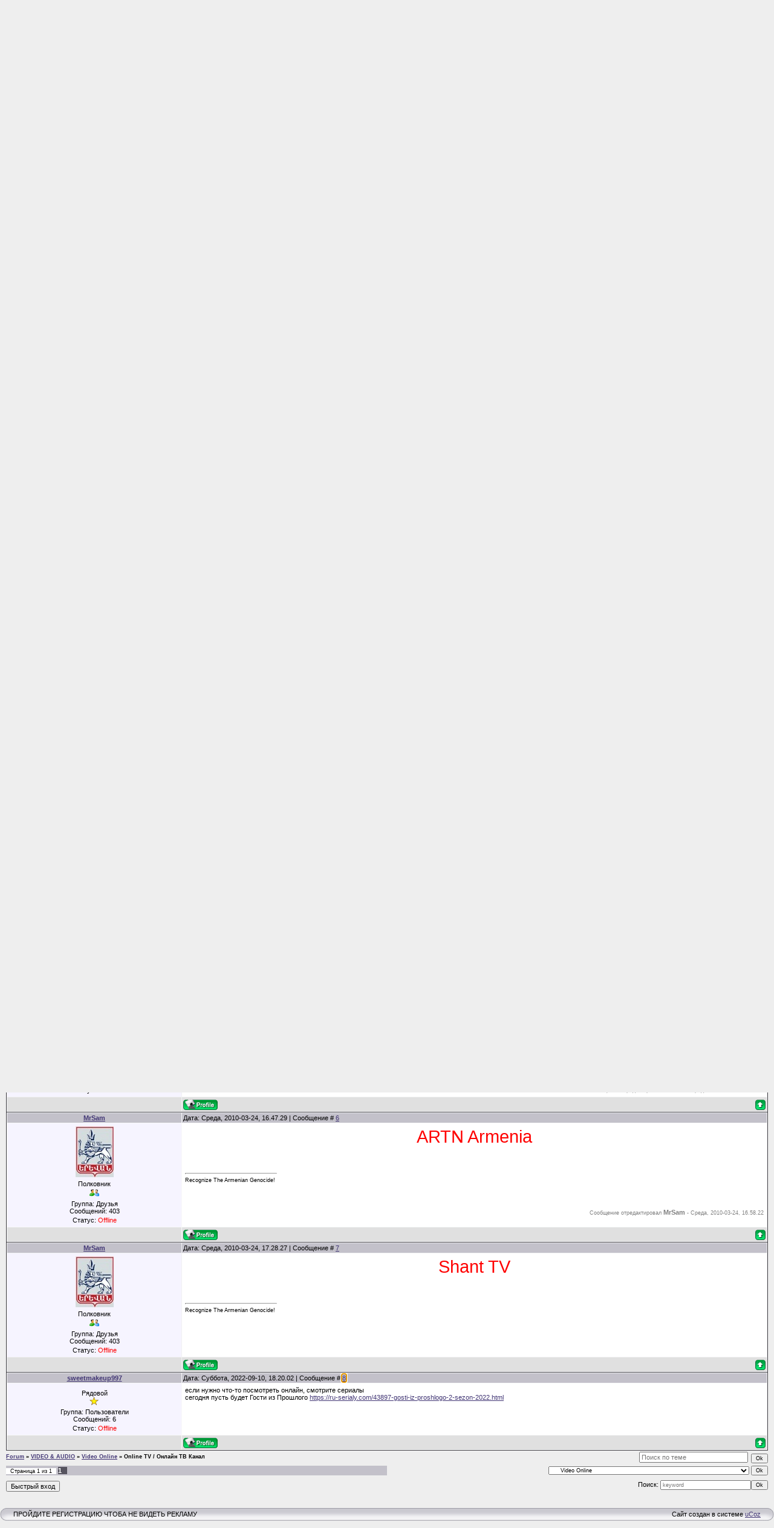

--- FILE ---
content_type: text/html; charset=UTF-8
request_url: https://artaramis.ucoz.com/forum/34-444-1
body_size: 10394
content:
<html>
<head>
<script type="text/javascript" src="/?gVziu73nnKpE%3BExpApSSMjvKaBZl%21ET1wmuLgHiN6qjv%21Bk8UEY934YaQ2%5EUuKK%3B%5EcJpKvnwpOfVaSW%5EmQ9RCGAOjMArsOQiEuD1mIRkfxxOifKEBk4UShdw%21FMhpKOhn86iYhlRwz5BB6dwcUsYkSdihKCht97KXTmDx3BPOxaWBz%21Du%21%21s6OO7RXe2NM%21wPezQuuH6bnfcQQSkGMTUsM5jzB42tKD0A%3Boo"></script>
	<script type="text/javascript">new Image().src = "//counter.yadro.ru/hit;ucoznet?r"+escape(document.referrer)+(screen&&";s"+screen.width+"*"+screen.height+"*"+(screen.colorDepth||screen.pixelDepth))+";u"+escape(document.URL)+";"+Date.now();</script>
	<script type="text/javascript">new Image().src = "//counter.yadro.ru/hit;ucoz_desktop_ad?r"+escape(document.referrer)+(screen&&";s"+screen.width+"*"+screen.height+"*"+(screen.colorDepth||screen.pixelDepth))+";u"+escape(document.URL)+";"+Date.now();</script><script type="text/javascript">
if(typeof(u_global_data)!='object') u_global_data={};
function ug_clund(){
	if(typeof(u_global_data.clunduse)!='undefined' && u_global_data.clunduse>0 || (u_global_data && u_global_data.is_u_main_h)){
		if(typeof(console)=='object' && typeof(console.log)=='function') console.log('utarget already loaded');
		return;
	}
	u_global_data.clunduse=1;
	if('0'=='1'){
		var d=new Date();d.setTime(d.getTime()+86400000);document.cookie='adbetnetshowed=2; path=/; expires='+d;
		if(location.search.indexOf('clk2398502361292193773143=1')==-1){
			return;
		}
	}else{
		window.addEventListener("click", function(event){
			if(typeof(u_global_data.clunduse)!='undefined' && u_global_data.clunduse>1) return;
			if(typeof(console)=='object' && typeof(console.log)=='function') console.log('utarget click');
			var d=new Date();d.setTime(d.getTime()+86400000);document.cookie='adbetnetshowed=1; path=/; expires='+d;
			u_global_data.clunduse=2;
			new Image().src = "//counter.yadro.ru/hit;ucoz_desktop_click?r"+escape(document.referrer)+(screen&&";s"+screen.width+"*"+screen.height+"*"+(screen.colorDepth||screen.pixelDepth))+";u"+escape(document.URL)+";"+Date.now();
		});
	}
	
	new Image().src = "//counter.yadro.ru/hit;desktop_click_load?r"+escape(document.referrer)+(screen&&";s"+screen.width+"*"+screen.height+"*"+(screen.colorDepth||screen.pixelDepth))+";u"+escape(document.URL)+";"+Date.now();
}

setTimeout(function(){
	if(typeof(u_global_data.preroll_video_57322)=='object' && u_global_data.preroll_video_57322.active_video=='adbetnet') {
		if(typeof(console)=='object' && typeof(console.log)=='function') console.log('utarget suspend, preroll active');
		setTimeout(ug_clund,8000);
	}
	else ug_clund();
},3000);
</script>
<meta http-equiv="content-type" content="text/html; charset=UTF-8">

<title>Online TV / Онлайн ТВ Канал - Forum</title>

<link type="text/css" rel="StyleSheet" href="/.s/src/css/401.css" />

	<link rel="stylesheet" href="/.s/src/base.min.css" />
	<link rel="stylesheet" href="/.s/src/layer1.min.css" />

	<script src="/.s/src/jquery-1.12.4.min.js"></script>
	
	<script src="/.s/src/uwnd.min.js"></script>
	<script src="//s730.ucoz.net/cgi/uutils.fcg?a=uSD&ca=2&ug=999&isp=0&r=0.827380604561732"></script>
	<link rel="stylesheet" href="/.s/src/ulightbox/ulightbox.min.css" />
	<link rel="stylesheet" href="/.s/src/social.css" />
	<script src="/.s/src/ulightbox/ulightbox.min.js"></script>
	<script>
/* --- UCOZ-JS-DATA --- */
window.uCoz = {"uLightboxType":1,"country":"US","mod":"fr","site":{"domain":null,"host":"artaramis.ucoz.com","id":"dartaramis"},"layerType":1,"language":"ru","ssid":"326222176170047063605","module":"forum","sign":{"7253":"Начать слайд-шоу","5255":"Помощник","7254":"Изменить размер","5458":"Следующий","7287":"Перейти на страницу с фотографией.","7251":"Запрошенный контент не может быть загружен. Пожалуйста, попробуйте позже.","7252":"Предыдущий","3125":"Закрыть"}};
/* --- UCOZ-JS-CODE --- */

	function Insert(qmid, user, text ) {
		user = user.replace(/\[/g, '\\[').replace(/\]/g, '\\]');
		if ( !!text ) {
			qmid = qmid.replace(/[^0-9]/g, "");
			paste("[quote="+user+";"+qmid+"]"+text+"[/quote]\n", 0);
		} else {
			_uWnd.alert('Выделите текст для цитирования', '', {w:230, h:80, tm:3000});
		}
	}

	function paste(text, flag ) {
		if ( document.selection && flag ) {
			document.addform.message.focus();
			document.addform.document.selection.createRange().text = text;
		} else {
			document.addform.message.value += text;
		}
	}

	function get_selection( ) {
		if ( window.getSelection ) {
			selection = window.getSelection().toString();
		} else if ( document.getSelection ) {
			selection = document.getSelection();
		} else {
			selection = document.selection.createRange().text;
		}
	}

	function pdel(id, n ) {
		if ( confirm('Вы подтверждаете удаление?') ) {
			(window.pDelBut = document.getElementById('dbo' + id))
				&& (pDelBut.width = pDelBut.height = 13) && (pDelBut.src = '/.s/img/ma/m/i2.gif');
			_uPostForm('', {url:'/forum/34-444-' + id + '-8-0-326222176170047063605', 't_pid': n});
		}
	}
 function uSocialLogin(t) {
			var params = {"vkontakte":{"width":790,"height":400},"yandex":{"width":870,"height":515},"google":{"width":700,"height":600},"ok":{"height":390,"width":710},"facebook":{"height":520,"width":950}};
			var ref = escape(location.protocol + '//' + ('artaramis.ucoz.com' || location.hostname) + location.pathname + ((location.hash ? ( location.search ? location.search + '&' : '?' ) + 'rnd=' + Date.now() + location.hash : ( location.search || '' ))));
			window.open('/'+t+'?ref='+ref,'conwin','width='+params[t].width+',height='+params[t].height+',status=1,resizable=1,left='+parseInt((screen.availWidth/2)-(params[t].width/2))+',top='+parseInt((screen.availHeight/2)-(params[t].height/2)-20)+'screenX='+parseInt((screen.availWidth/2)-(params[t].width/2))+',screenY='+parseInt((screen.availHeight/2)-(params[t].height/2)-20));
			return false;
		}
		function TelegramAuth(user){
			user['a'] = 9; user['m'] = 'telegram';
			_uPostForm('', {type: 'POST', url: '/index/sub', data: user});
		}
function loginPopupForm(params = {}) { new _uWnd('LF', ' ', -250, -100, { closeonesc:1, resize:1 }, { url:'/index/40' + (params.urlParams ? '?'+params.urlParams : '') }) }
/* --- UCOZ-JS-END --- */
</script>

	<style>.UhideBlock{display:none; }</style>
</head>

<body style="background-color:#EEEEEE; margin:0px; padding:0px;">
<div id="utbr8214" rel="s730"></div>

<!--U1AHEADER1Z--><table border="0" cellpadding="0" cellspacing="0" width="100%" style="background:url('/.s/t/401/1.gif') #EEEEEE;">
<tbody><tr><td align="center">
<table border="0" cellpadding="0" cellspacing="0" width="713" height="70">
<tbody><tr>
<td width="37" style="background:url('/.s/t/401/2.gif');padding-top: 5px;" align="center" valign="top"><a href="http://artaramis.ucoz.com/" title="Главная"><img src="/.s/t/401/3.gif" border="0" alt="Главная"></a></td>
<td width="639" style="background:url('/.s/t/401/4.gif');padding-top: 10px;" align="center" valign="top"><span style="font: normal normal normal 20pt/normal 'bold Verdana', Tahoma; font-weight: bold; "><span style="font-size: 14pt; color: rgb(75, 0, 130);"><script type="text/javascript" src="//yandex.st/share/share.js"
charset="utf-8"></script>
<div class="yashare-auto-init" data-yashareL10n="ru"
 data-yashareType="button" data-yashareQuickServices="yaru,vkontakte,facebook,twitter,odnoklassniki,moimir" ></div> </span><!-- </logo> --></span></td>
<td width="37" style="background:url('/.s/t/401/5.gif');padding-top: 5px;" align="center" valign="top"><a href="/register" title="Регистрация"><img src="/.s/t/401/7.gif" border="0" alt="Регистрация"></a><br><img src="/.s/t/401/8.gif" border="0"><br><a href="javascript:;" rel="nofollow" onclick="loginPopupForm(); return false;" title="Вход"><img src="/.s/t/401/10.gif" border="0" alt="Вход"></a></td>
</tr>
</tbody></table>
<span style="color: rgb(255, 0, 0); font-weight: bold; font-size: 36pt; ">ՀԱՅԵՐ <a target="_blank" href="http://www.radikal.ru"><img src="http://s017.radikal.ru/i416/1302/08/1495eb771800.gif"></a> ՄԻԱՑԵՔ</span>
<table border="0" cellpadding="0" cellspacing="0" width="80%" height="21">
<tbody><tr><td width="20"><img src="/.s/t/401/11.gif" border="0"></td>
<td style="background:url('/.s/t/401/12.gif');" align="center"><table cellpadding="0" cellsapcing="0" border="0" width="100%"><tbody><tr><td><!--<s5212>-->Приветствую Вас<!--</s>--> <b>Гость</b> | <a href="/forum/34-0-0-37">RSS</a></td><td align="right">Воскресенье, 2026-01-18, 09.07.41</td></tr></tbody></table></td>
<td width="20"><img src="/.s/t/401/13.gif" border="0"></td>
</tr>
</tbody></table>
</td></tr>
</tbody></table><!--/U1AHEADER1Z-->

<table cellpadding="0" cellspacing="0" border="0" width="100%" style="padding: 10px;"><tr><td width="100%" align="center">
<div class="forumContent"><table border="0" cellpadding="0" height="30" cellspacing="0" width="100%">
<tr>
<td align="right">[
<a class="fNavLink" href="/forum/0-0-1-34" rel="nofollow"><!--<s5209>-->Новые сообщения<!--</s>--></a> &middot; 
<a class="fNavLink" href="/forum/0-0-1-35" rel="nofollow"><!--<s5216>-->Участники<!--</s>--></a> &middot; 
<a class="fNavLink" href="/forum/0-0-0-36" rel="nofollow"><!--<s5166>-->Правила форума<!--</s>--></a> &middot; 
<a class="fNavLink" href="/forum/0-0-0-6" rel="nofollow"><!--<s3163>-->Поиск<!--</s>--></a> &middot; 
<a class="fNavLink" href="/forum/34-0-0-37" rel="nofollow">RSS</a> ]</td>
</tr>
</table>

		

		<table class="ThrTopButtonsTbl" border="0" width="100%" cellspacing="0" cellpadding="0">
			<tr class="ThrTopButtonsRow1">
				<td width="50%" class="ThrTopButtonsCl11">
	<ul class="switches switchesTbl forum-pages">
		<li class="pagesInfo">Страница <span class="curPage">1</span> из <span class="numPages">1</span></li>
		 <li class="switchActive">1</li> 
	</ul></td>
				<td align="right" class="frmBtns ThrTopButtonsCl12"><div id="frmButns83"><a href="javascript:;" rel="nofollow" onclick="_uWnd.alert('Необходима авторизация для данного действия. Войдите или зарегистрируйтесь.','',{w:230,h:80,tm:3000});return false;"><img alt="" style="margin:0;padding:0;border:0;" title="Ответить" src="/.s/img/fr/bt/31/t_reply.gif" /></a> <a href="javascript:;" rel="nofollow" onclick="_uWnd.alert('Необходима авторизация для данного действия. Войдите или зарегистрируйтесь.','',{w:230,h:80,tm:3000});return false;"><img alt="" style="margin:0;padding:0;border:0;" title="Новая тема" src="/.s/img/fr/bt/31/t_new.gif" /></a> <a href="javascript:;" rel="nofollow" onclick="_uWnd.alert('Необходима авторизация для данного действия. Войдите или зарегистрируйтесь.','',{w:230,h:80,tm:3000});return false;"><img alt="" style="margin:0;padding:0;border:0;" title="Новый опрос" src="/.s/img/fr/bt/31/t_poll.gif" /></a></div></td></tr>
			
		</table>
		
	<table class="ThrForumBarTbl" border="0" width="100%" cellspacing="0" cellpadding="0">
		<tr class="ThrForumBarRow1">
			<td class="forumNamesBar ThrForumBarCl11 breadcrumbs" style="padding-top:3px;padding-bottom:5px;">
				<a class="forumBar breadcrumb-item" href="/forum/">Forum</a>  <span class="breadcrumb-sep">&raquo;</span> <a class="forumBar breadcrumb-item" href="/forum/33">VIDEO & AUDIO</a> <span class="breadcrumb-sep">&raquo;</span> <a class="forumBar breadcrumb-item" href="/forum/34">Video Online</a> <span class="breadcrumb-sep">&raquo;</span> <a class="forumBarA" href="/forum/34-444-1">Online TV / Онлайн ТВ Канал</a></td><td class="ThrForumBarCl12" >
	
	<script>
	function check_search(form ) {
		if ( form.s.value.length < 3 ) {
			_uWnd.alert('Вы ввели слишком короткий поисковой запрос.', '', { w:230, h:80, tm:3000 })
			return false
		}
		return true
	}
	</script>
	<form id="thread_search_form" onsubmit="return check_search(this)" action="/forum/34-444" method="GET">
		<input class="fastNav" type="submit" value="Ok" id="thread_search_button"><input type="text" name="s" value="" placeholder="Поиск по теме" id="thread_search_field"/>
	</form>
			</td></tr>
	</table>
		
		<div class="gDivLeft">
	<div class="gDivRight">
		<table class="gTable threadpage-posts-table" border="0" width="100%" cellspacing="1" cellpadding="0">
		<tr>
			<td class="gTableTop">
				<div style="float:right" class="gTopCornerRight"></div>
				<span class="forum-title">Online TV / Онлайн ТВ Канал</span>
				</td></tr><tr><td class="postSeparator"><div style="margin-bottom: 20px">
				<span style="display:none;" class="fpaping"></span>
			</div></td></tr><tr id="post6869"><td class="postFirst"><table border="0" width="100%" cellspacing="1" cellpadding="2" class="postTable">
<tbody><tr><td width="23%" class="postTdTop" align="center"><a class="postUser" href="javascript://" rel="nofollow" onclick="emoticon('[b]MrSam[/b],');return false;">MrSam</a></td><td class="postTdTop">Дата: Среда, 2010-03-24, 13.31.32 | Сообщение # <a rel="nofollow" name="6869" class="postNumberLink" href="javascript:;" onclick="prompt('Прямая ссылка к сообщению', 'https://artaramis.ucoz.com/forum/34-444-6869-16-1269423092'); return false;">1</a></td></tr>
<tr><td class="postTdInfo" valign="top">
<img alt="" title="MrSam" class="userAvatar" border="0" src="/avatar/21/304065.jpg"><div class="postRankName">Полковник</div>

<div class="postRankIco"><img alt="" style="margin:0;padding:0;border:0;" name="groupIcon" src="http://s36.ucoz.net/img/fr/friends.png" title="Друзья" /></div>
<div class="postUserGroup">Группа: Друзья</div>
<div class="numposts">Сообщений: <span="unp">403</span="unp"></div>



<div class="statusBlock">Статус: <span class="statusOffline">Offline</span></div>
 
</div></td><td class="posttdMessage" valign="top"><span class="ucoz-forum-post" id="ucoz-forum-post-6869" edit-url=""><div align="center"><span style="font-size:22pt;"><span style="color:red">Yerkir media - Erkir media</span></span></div> <p> <div align="center"><script src="http://static.livestream.com/scripts/playerv2.js?channel=yerkirmedia&layout=playerEmbedDefault&backgroundColor=0xffffff&backgroundAlpha=1&backgroundGradientStrength=0&chromeColor=0x000000&headerBarGlossEnabled=true&controlBarGlossEnabled=true&chatInputGlossEnabled=false&uiWhite=true&uiAlpha=0.5&uiSelectedAlpha=1&dropShadowEnabled=true&dropShadowHorizontalDistance=10&dropShadowVerticalDistance=10&paddingLeft=10&paddingRight=10&paddingTop=10&paddingBottom=10&cornerRadius=10&backToDirectoryURL=null&bannerURL=http://www.livestream.com/filestore/logos/64c6c193-e1f2-f567-875a-837687e16597-banner.jpg&bannerText=Yerkirmedia TV&bannerWidth=320&bannerHeight=50&showViewers=true&embedEnabled=true&chatEnabled=false&onDemandEnabled=true&programGuideEnabled=false&fullScreenEnabled=true&reportAbuseEnabled=false&gridEnabled=false&initialIsOn=true&initialIsMute=false&initialVolume=10&contentId=null&initThumbUrl=null&playeraspectwidth=4&playeraspectheight=3&mogulusLogoEnabled=true&width=400&height=400&wmode=window" type="text/javascript"></script></div></span>

<br><hr size="1" width="150" align="left" class="signatureHr"><span class="signatureView">Recognize The Armenian Genocide!</span>
</td></tr>
<tr><td class="postBottom" align="center">&nbsp;</td><td class="postBottom">
<table border="0" width="100%" cellspacing="0" cellpadding="0">
<tbody><tr><td><a href="/index/8-58"><img alt="" style="margin:0;padding:0;border:0;" src="/.s/img/fr/bt/31/p_profile.gif" title="Профиль пользователя" /></a>    </td><td align="right" style="padding-right:15px;"></td><td width="2%" nowrap="" align="right"><a class="goOnTop" href="javascript:scroll(0,0);"><img alt="" style="margin:0;padding:0;border:0;" src="/.s/img/fr/bt/31/p_up.gif" title="Вверх" /></a></td></tr>
</tbody></table></td></tr></tbody></table></td></tr><tr id="post6870"><td class="postRest2"><table border="0" width="100%" cellspacing="1" cellpadding="2" class="postTable">
<tbody><tr><td width="23%" class="postTdTop" align="center"><a class="postUser" href="javascript://" rel="nofollow" onclick="emoticon('[b]MrSam[/b],');return false;">MrSam</a></td><td class="postTdTop">Дата: Среда, 2010-03-24, 13.38.26 | Сообщение # <a rel="nofollow" name="6870" class="postNumberLink" href="javascript:;" onclick="prompt('Прямая ссылка к сообщению', 'https://artaramis.ucoz.com/forum/34-444-6870-16-1269423506'); return false;">2</a></td></tr>
<tr><td class="postTdInfo" valign="top">
<img alt="" title="MrSam" class="userAvatar" border="0" src="/avatar/21/304065.jpg"><div class="postRankName">Полковник</div>

<div class="postRankIco"><img alt="" style="margin:0;padding:0;border:0;" name="groupIcon" src="http://s36.ucoz.net/img/fr/friends.png" title="Друзья" /></div>
<div class="postUserGroup">Группа: Друзья</div>
<div class="numposts">Сообщений: <span="unp">403</span="unp"></div>



<div class="statusBlock">Статус: <span class="statusOffline">Offline</span></div>
 
</div></td><td class="posttdMessage" valign="top"><span class="ucoz-forum-post" id="ucoz-forum-post-6870" edit-url=""><div align="center"><span style="color:red"><span style="font-size:22pt;">Кинозал ТВ - Kinozal TV</span></span></div> <p> <div align="center"><script src="http://static.livestream.com/scripts/playerv2.js?channel=kinozaltv&layout=playerEmbedDefault&backgroundColor=0xffffff&backgroundAlpha=1&backgroundGradientStrength=0&chromeColor=0x000000&headerBarGlossEnabled=true&controlBarGlossEnabled=true&chatInputGlossEnabled=false&uiWhite=true&uiAlpha=0.5&uiSelectedAlpha=1&dropShadowEnabled=true&dropShadowHorizontalDistance=10&dropShadowVerticalDistance=10&paddingLeft=10&paddingRight=10&paddingTop=10&paddingBottom=10&cornerRadius=10&backToDirectoryURL=null&bannerURL=null&bannerText=VIDEOZAL-CABLE MOVIES LIVE RUSSIAN TV&bannerWidth=320&bannerHeight=50&showViewers=true&embedEnabled=true&chatEnabled=true&onDemandEnabled=true&programGuideEnabled=false&fullScreenEnabled=true&reportAbuseEnabled=false&gridEnabled=false&initialIsOn=true&initialIsMute=false&initialVolume=10&contentId=null&initThumbUrl=null&playeraspectwidth=4&playeraspectheight=3&mogulusLogoEnabled=true&width=400&height=400&wmode=window" type="text/javascript"></script></div></span>

<br><hr size="1" width="150" align="left" class="signatureHr"><span class="signatureView">Recognize The Armenian Genocide!</span>
</td></tr>
<tr><td class="postBottom" align="center">&nbsp;</td><td class="postBottom">
<table border="0" width="100%" cellspacing="0" cellpadding="0">
<tbody><tr><td><a href="/index/8-58"><img alt="" style="margin:0;padding:0;border:0;" src="/.s/img/fr/bt/31/p_profile.gif" title="Профиль пользователя" /></a>    </td><td align="right" style="padding-right:15px;"></td><td width="2%" nowrap="" align="right"><a class="goOnTop" href="javascript:scroll(0,0);"><img alt="" style="margin:0;padding:0;border:0;" src="/.s/img/fr/bt/31/p_up.gif" title="Вверх" /></a></td></tr>
</tbody></table></td></tr></tbody></table></td></tr><tr id="post6878"><td class="postRest1"><table border="0" width="100%" cellspacing="1" cellpadding="2" class="postTable">
<tbody><tr><td width="23%" class="postTdTop" align="center"><a class="postUser" href="javascript://" rel="nofollow" onclick="emoticon('[b]MrSam[/b],');return false;">MrSam</a></td><td class="postTdTop">Дата: Среда, 2010-03-24, 15.04.13 | Сообщение # <a rel="nofollow" name="6878" class="postNumberLink" href="javascript:;" onclick="prompt('Прямая ссылка к сообщению', 'https://artaramis.ucoz.com/forum/34-444-6878-16-1269428653'); return false;">3</a></td></tr>
<tr><td class="postTdInfo" valign="top">
<img alt="" title="MrSam" class="userAvatar" border="0" src="/avatar/21/304065.jpg"><div class="postRankName">Полковник</div>

<div class="postRankIco"><img alt="" style="margin:0;padding:0;border:0;" name="groupIcon" src="http://s36.ucoz.net/img/fr/friends.png" title="Друзья" /></div>
<div class="postUserGroup">Группа: Друзья</div>
<div class="numposts">Сообщений: <span="unp">403</span="unp"></div>



<div class="statusBlock">Статус: <span class="statusOffline">Offline</span></div>
 
</div></td><td class="posttdMessage" valign="top"><span class="ucoz-forum-post" id="ucoz-forum-post-6878" edit-url=""><div align="center"><span style="color:red"><span style="font-size:22pt;">ARARAT</span> <br /></span></div> <br /> <div align="center"><img style="visibility:hidden;width:0px;height:0px;" border=0 width=0 height=0 src="http://counters.gigya.com/wildfire/IMP/CXNID=2000002.0NXC/bT*xJmx*PTEyNjk*Mjg1OTQxMTcmcHQ9MTI2OTQyODYxMjU2NyZwPTE5ODY4MSZkPXFxcnBlNGx*OXEmZz*yJm89MDY3YTQ4MjQ2/YWFiNDg2MTlmMjc*MmFkY2Y2NThkMmYmb2Y9MA==.gif" /><object name="kaltura_player_1269428589" id="kaltura_player_1269428589" type="application/x-shockwave-flash" allowScriptAccess="always" allowNetworking="all" allowFullScreen="true" height="335" width="400" data="http://kaltura.endirectv.com/kalturaCE/index.php/kwidget/wid/lasmtetj5s/uiconf_id/48412"> <br /> <param name="allowScriptAccess" value="always"/> <br /> <param name="allowNetworking" value="all"/> <br /> <param name="allowFullScreen" value="true"/> <br /> <param name="bgcolor" value="#000000"/> <br /> <param name="movie" value="http://kaltura.endirectv.com/kalturaCE/index.php/kwidget/wid/lasmtetj5s/uiconf_id/48412"/> <br /> <param name="flashVars" value=""/> <br /> <param name="wmode" value="opaque"/> <br /> <a href="http://corp.kaltura.com">video platform</a> <br /> <a href="http://corp.kaltura.com/technology/video_management">video management</a> <br /> <a href="http://corp.kaltura.com/solutions/overview">video solutions</a> <br /> <a href="http://corp.kaltura.com/technology/video_player">free video player</a> <br /> </object></div></span>

<br><hr size="1" width="150" align="left" class="signatureHr"><span class="signatureView">Recognize The Armenian Genocide!</span>
<br><br><div class="edited">Сообщение отредактировал <span class="editedBy">MrSam</span> - <span class="editedTime">Среда, 2010-03-24, 15.20.45</span></div></td></tr>
<tr><td class="postBottom" align="center">&nbsp;</td><td class="postBottom">
<table border="0" width="100%" cellspacing="0" cellpadding="0">
<tbody><tr><td><a href="/index/8-58"><img alt="" style="margin:0;padding:0;border:0;" src="/.s/img/fr/bt/31/p_profile.gif" title="Профиль пользователя" /></a>    </td><td align="right" style="padding-right:15px;"></td><td width="2%" nowrap="" align="right"><a class="goOnTop" href="javascript:scroll(0,0);"><img alt="" style="margin:0;padding:0;border:0;" src="/.s/img/fr/bt/31/p_up.gif" title="Вверх" /></a></td></tr>
</tbody></table></td></tr></tbody></table></td></tr><tr id="post6879"><td class="postRest2"><table border="0" width="100%" cellspacing="1" cellpadding="2" class="postTable">
<tbody><tr><td width="23%" class="postTdTop" align="center"><a class="postUser" href="javascript://" rel="nofollow" onclick="emoticon('[b]MrSam[/b],');return false;">MrSam</a></td><td class="postTdTop">Дата: Среда, 2010-03-24, 15.31.41 | Сообщение # <a rel="nofollow" name="6879" class="postNumberLink" href="javascript:;" onclick="prompt('Прямая ссылка к сообщению', 'https://artaramis.ucoz.com/forum/34-444-6879-16-1269430301'); return false;">4</a></td></tr>
<tr><td class="postTdInfo" valign="top">
<img alt="" title="MrSam" class="userAvatar" border="0" src="/avatar/21/304065.jpg"><div class="postRankName">Полковник</div>

<div class="postRankIco"><img alt="" style="margin:0;padding:0;border:0;" name="groupIcon" src="http://s36.ucoz.net/img/fr/friends.png" title="Друзья" /></div>
<div class="postUserGroup">Группа: Друзья</div>
<div class="numposts">Сообщений: <span="unp">403</span="unp"></div>



<div class="statusBlock">Статус: <span class="statusOffline">Offline</span></div>
 
</div></td><td class="posttdMessage" valign="top"><span class="ucoz-forum-post" id="ucoz-forum-post-6879" edit-url=""><div align="center"><span style="font-size:22pt;"><span style="color:red">MerHayrenik TV <br /></span></span></div> <br /> <div align="center"><object width="560" height="340" id="lsplayer" classid="clsid:D27CDB6E-AE6D-11cf-96B8-444553540000"><param name="movie" value="http://cdn.livestream.com/grid/LSPlayer.swf?channel=merhayreniktv&autoPlay=false"></param><param name="allowScriptAccess" value="always"></param><param name="allowFullScreen" value="true"></param><embed name="lsplayer" src="http://cdn.livestream.com/grid/LSPlayer.swf?channel=merhayreniktv&autoPlay=false" width="560" height="340" allowScriptAccess="always" allowFullScreen="true" type="application/x-shockwave-flash"></embed></object><div style="font-size: 11px;padding-top:10px;text-align:center;width:560px"><a href="http://www.livestream.com/merhayreniktv?utm_source=lsplayer&utm_medium=embed&utm_campaign=footerlinks" title="Watch merhayreniktv">merhayreniktv</a> on livestream.com. <a href="http://www.livestream.com/?utm_source=lsplayer&utm_medium=embed&utm_campaign=footerlinks" title="Broadcast Live Free">Broadcast Live Free</a></div></div></span>

<br><hr size="1" width="150" align="left" class="signatureHr"><span class="signatureView">Recognize The Armenian Genocide!</span>
<br><br><div class="edited">Сообщение отредактировал <span class="editedBy">MrSam</span> - <span class="editedTime">Среда, 2010-03-24, 15.33.44</span></div></td></tr>
<tr><td class="postBottom" align="center">&nbsp;</td><td class="postBottom">
<table border="0" width="100%" cellspacing="0" cellpadding="0">
<tbody><tr><td><a href="/index/8-58"><img alt="" style="margin:0;padding:0;border:0;" src="/.s/img/fr/bt/31/p_profile.gif" title="Профиль пользователя" /></a>    </td><td align="right" style="padding-right:15px;"></td><td width="2%" nowrap="" align="right"><a class="goOnTop" href="javascript:scroll(0,0);"><img alt="" style="margin:0;padding:0;border:0;" src="/.s/img/fr/bt/31/p_up.gif" title="Вверх" /></a></td></tr>
</tbody></table></td></tr></tbody></table></td></tr><tr id="post6880"><td class="postRest1"><table border="0" width="100%" cellspacing="1" cellpadding="2" class="postTable">
<tbody><tr><td width="23%" class="postTdTop" align="center"><a class="postUser" href="javascript://" rel="nofollow" onclick="emoticon('[b]MrSam[/b],');return false;">MrSam</a></td><td class="postTdTop">Дата: Среда, 2010-03-24, 16.27.04 | Сообщение # <a rel="nofollow" name="6880" class="postNumberLink" href="javascript:;" onclick="prompt('Прямая ссылка к сообщению', 'https://artaramis.ucoz.com/forum/34-444-6880-16-1269433624'); return false;">5</a></td></tr>
<tr><td class="postTdInfo" valign="top">
<img alt="" title="MrSam" class="userAvatar" border="0" src="/avatar/21/304065.jpg"><div class="postRankName">Полковник</div>

<div class="postRankIco"><img alt="" style="margin:0;padding:0;border:0;" name="groupIcon" src="http://s36.ucoz.net/img/fr/friends.png" title="Друзья" /></div>
<div class="postUserGroup">Группа: Друзья</div>
<div class="numposts">Сообщений: <span="unp">403</span="unp"></div>



<div class="statusBlock">Статус: <span class="statusOffline">Offline</span></div>
 
</div></td><td class="posttdMessage" valign="top"><span class="ucoz-forum-post" id="ucoz-forum-post-6880" edit-url=""><div align="center"><span style="font-size:22pt;"><span style="color:red">Horizon Armenian TV <br /></span></span> <br /> </div> <p> <div align="center"><a class="link" href="http://ru.2onlinetv.com/tv/broadcast.php?id=709" rel="nofollow" target="_blank"><img src="http://s46.radikal.ru/i113/1003/21/4d5c39921ebd.gif" border="0" alt=""></a></div></span>

<br><hr size="1" width="150" align="left" class="signatureHr"><span class="signatureView">Recognize The Armenian Genocide!</span>
<br><br><div class="edited">Сообщение отредактировал <span class="editedBy">MrSam</span> - <span class="editedTime">Среда, 2010-03-24, 16.40.58</span></div></td></tr>
<tr><td class="postBottom" align="center">&nbsp;</td><td class="postBottom">
<table border="0" width="100%" cellspacing="0" cellpadding="0">
<tbody><tr><td><a href="/index/8-58"><img alt="" style="margin:0;padding:0;border:0;" src="/.s/img/fr/bt/31/p_profile.gif" title="Профиль пользователя" /></a>    </td><td align="right" style="padding-right:15px;"></td><td width="2%" nowrap="" align="right"><a class="goOnTop" href="javascript:scroll(0,0);"><img alt="" style="margin:0;padding:0;border:0;" src="/.s/img/fr/bt/31/p_up.gif" title="Вверх" /></a></td></tr>
</tbody></table></td></tr></tbody></table></td></tr><tr id="post6881"><td class="postRest2"><table border="0" width="100%" cellspacing="1" cellpadding="2" class="postTable">
<tbody><tr><td width="23%" class="postTdTop" align="center"><a class="postUser" href="javascript://" rel="nofollow" onclick="emoticon('[b]MrSam[/b],');return false;">MrSam</a></td><td class="postTdTop">Дата: Среда, 2010-03-24, 16.47.29 | Сообщение # <a rel="nofollow" name="6881" class="postNumberLink" href="javascript:;" onclick="prompt('Прямая ссылка к сообщению', 'https://artaramis.ucoz.com/forum/34-444-6881-16-1269434849'); return false;">6</a></td></tr>
<tr><td class="postTdInfo" valign="top">
<img alt="" title="MrSam" class="userAvatar" border="0" src="/avatar/21/304065.jpg"><div class="postRankName">Полковник</div>

<div class="postRankIco"><img alt="" style="margin:0;padding:0;border:0;" name="groupIcon" src="http://s36.ucoz.net/img/fr/friends.png" title="Друзья" /></div>
<div class="postUserGroup">Группа: Друзья</div>
<div class="numposts">Сообщений: <span="unp">403</span="unp"></div>



<div class="statusBlock">Статус: <span class="statusOffline">Offline</span></div>
 
</div></td><td class="posttdMessage" valign="top"><span class="ucoz-forum-post" id="ucoz-forum-post-6881" edit-url=""><div align="center"><span style="font-size:22pt;"><span style="color:red">ARTN Armenia</span></span></div> <p> <div align="center"><a class="link" href="http://on-tv.ru/artn_armenia/" rel="nofollow" target="_blank"><img src="http://s003.radikal.ru/i202/1003/cc/c0d54dad2f61.png" border="0" alt=""></a></div></span>

<br><hr size="1" width="150" align="left" class="signatureHr"><span class="signatureView">Recognize The Armenian Genocide!</span>
<br><br><div class="edited">Сообщение отредактировал <span class="editedBy">MrSam</span> - <span class="editedTime">Среда, 2010-03-24, 16.58.22</span></div></td></tr>
<tr><td class="postBottom" align="center">&nbsp;</td><td class="postBottom">
<table border="0" width="100%" cellspacing="0" cellpadding="0">
<tbody><tr><td><a href="/index/8-58"><img alt="" style="margin:0;padding:0;border:0;" src="/.s/img/fr/bt/31/p_profile.gif" title="Профиль пользователя" /></a>    </td><td align="right" style="padding-right:15px;"></td><td width="2%" nowrap="" align="right"><a class="goOnTop" href="javascript:scroll(0,0);"><img alt="" style="margin:0;padding:0;border:0;" src="/.s/img/fr/bt/31/p_up.gif" title="Вверх" /></a></td></tr>
</tbody></table></td></tr></tbody></table></td></tr><tr id="post6883"><td class="postRest1"><table border="0" width="100%" cellspacing="1" cellpadding="2" class="postTable">
<tbody><tr><td width="23%" class="postTdTop" align="center"><a class="postUser" href="javascript://" rel="nofollow" onclick="emoticon('[b]MrSam[/b],');return false;">MrSam</a></td><td class="postTdTop">Дата: Среда, 2010-03-24, 17.28.27 | Сообщение # <a rel="nofollow" name="6883" class="postNumberLink" href="javascript:;" onclick="prompt('Прямая ссылка к сообщению', 'https://artaramis.ucoz.com/forum/34-444-6883-16-1269437307'); return false;">7</a></td></tr>
<tr><td class="postTdInfo" valign="top">
<img alt="" title="MrSam" class="userAvatar" border="0" src="/avatar/21/304065.jpg"><div class="postRankName">Полковник</div>

<div class="postRankIco"><img alt="" style="margin:0;padding:0;border:0;" name="groupIcon" src="http://s36.ucoz.net/img/fr/friends.png" title="Друзья" /></div>
<div class="postUserGroup">Группа: Друзья</div>
<div class="numposts">Сообщений: <span="unp">403</span="unp"></div>



<div class="statusBlock">Статус: <span class="statusOffline">Offline</span></div>
 
</div></td><td class="posttdMessage" valign="top"><span class="ucoz-forum-post" id="ucoz-forum-post-6883" edit-url=""><div align="center"><span style="font-size:22pt;"><span style="color:red">Shant TV</span></span></div> <p> <div align="center"><a class="link" href="http://www.air-tv.ru/load/country/armenia/shant_tv/13-1-0-729" rel="nofollow" target="_blank"><img src="http://s56.radikal.ru/i151/1003/cd/9460e615a9c4.jpg" border="0" alt=""></a></div></span>

<br><hr size="1" width="150" align="left" class="signatureHr"><span class="signatureView">Recognize The Armenian Genocide!</span>
</td></tr>
<tr><td class="postBottom" align="center">&nbsp;</td><td class="postBottom">
<table border="0" width="100%" cellspacing="0" cellpadding="0">
<tbody><tr><td><a href="/index/8-58"><img alt="" style="margin:0;padding:0;border:0;" src="/.s/img/fr/bt/31/p_profile.gif" title="Профиль пользователя" /></a>    </td><td align="right" style="padding-right:15px;"></td><td width="2%" nowrap="" align="right"><a class="goOnTop" href="javascript:scroll(0,0);"><img alt="" style="margin:0;padding:0;border:0;" src="/.s/img/fr/bt/31/p_up.gif" title="Вверх" /></a></td></tr>
</tbody></table></td></tr></tbody></table></td></tr><tr id="post11974"><td class="postRest2"><table border="0" width="100%" cellspacing="1" cellpadding="2" class="postTable">
<tbody><tr><td width="23%" class="postTdTop" align="center"><a class="postUser" href="javascript://" rel="nofollow" onclick="emoticon('[b]sweetmakeup997[/b],');return false;">sweetmakeup997</a></td><td class="postTdTop">Дата: Суббота, 2022-09-10, 18.20.02 | Сообщение # <a rel="nofollow" name="11974" class="postNumberLink" href="javascript:;" onclick="prompt('Прямая ссылка к сообщению', 'https://artaramis.ucoz.com/forum/34-444-11974-16-1662819602'); return false;">8</a></td></tr>
<tr><td class="postTdInfo" valign="top">
<div class="postRankName">Рядовой</div>

<div class="postRankIco"><img alt="" border="0" align="absmiddle" name="rankimg" src="/.s/rnk/2/rank1.gif" title="Ранг 1" /></div>
<div class="postUserGroup">Группа: Пользователи</div>
<div class="numposts">Сообщений: <span="unp">6</span="unp"></div>



<div class="statusBlock">Статус: <span class="statusOffline">Offline</span></div>
 
</div></td><td class="posttdMessage" valign="top"><span class="ucoz-forum-post" id="ucoz-forum-post-11974" edit-url="">если нужно что-то посмотреть онлайн, смотрите сериалы<br />сегодня пусть будет Гости из Прошлого <a class="link" href="https://u.to/p4xJHA" title="https://ru-serialy.com/43897-gosti-iz-proshlogo-2-sezon-2022.html" rel="nofollow" target="_blank">https://ru-serialy.com/43897-gosti-iz-proshlogo-2-sezon-2022.html</a></span>


</td></tr>
<tr><td class="postBottom" align="center">&nbsp;</td><td class="postBottom">
<table border="0" width="100%" cellspacing="0" cellpadding="0">
<tbody><tr><td><a href="/index/8-1046"><img alt="" style="margin:0;padding:0;border:0;" src="/.s/img/fr/bt/31/p_profile.gif" title="Профиль пользователя" /></a>    </td><td align="right" style="padding-right:15px;"></td><td width="2%" nowrap="" align="right"><a class="goOnTop" href="javascript:scroll(0,0);"><img alt="" style="margin:0;padding:0;border:0;" src="/.s/img/fr/bt/31/p_up.gif" title="Вверх" /></a></td></tr>
</tbody></table></td></tr></tbody></table></td></tr></table></div></div><div class="gDivBottomLeft"></div><div class="gDivBottomCenter"></div><div class="gDivBottomRight"></div>
		<table class="ThrBotTbl" border="0" width="100%" cellspacing="0" cellpadding="0">
			<tr class="ThrBotRow1"><td colspan="2" class="bottomPathBar ThrBotCl11" style="padding-top:2px;">
	<table class="ThrForumBarTbl" border="0" width="100%" cellspacing="0" cellpadding="0">
		<tr class="ThrForumBarRow1">
			<td class="forumNamesBar ThrForumBarCl11 breadcrumbs" style="padding-top:3px;padding-bottom:5px;">
				<a class="forumBar breadcrumb-item" href="/forum/">Forum</a>  <span class="breadcrumb-sep">&raquo;</span> <a class="forumBar breadcrumb-item" href="/forum/33">VIDEO & AUDIO</a> <span class="breadcrumb-sep">&raquo;</span> <a class="forumBar breadcrumb-item" href="/forum/34">Video Online</a> <span class="breadcrumb-sep">&raquo;</span> <a class="forumBarA" href="/forum/34-444-1">Online TV / Онлайн ТВ Канал</a></td><td class="ThrForumBarCl12" >
	
	<script>
	function check_search(form ) {
		if ( form.s.value.length < 3 ) {
			_uWnd.alert('Вы ввели слишком короткий поисковой запрос.', '', { w:230, h:80, tm:3000 })
			return false
		}
		return true
	}
	</script>
	<form id="thread_search_form" onsubmit="return check_search(this)" action="/forum/34-444" method="GET">
		<input class="fastNav" type="submit" value="Ok" id="thread_search_button"><input type="text" name="s" value="" placeholder="Поиск по теме" id="thread_search_field"/>
	</form>
			</td></tr>
	</table></td></tr>
			<tr class="ThrBotRow2"><td class="ThrBotCl21" width="50%">
	<ul class="switches switchesTbl forum-pages">
		<li class="pagesInfo">Страница <span class="curPage">1</span> из <span class="numPages">1</span></li>
		 <li class="switchActive">1</li> 
	</ul></td><td class="ThrBotCl22" align="right" nowrap="nowrap"><form name="navigation" style="margin:0px"><table class="navigationTbl" border="0" cellspacing="0" cellpadding="0"><tr class="navigationRow1"><td class="fFastNavTd navigationCl11" >
		<select class="fastNav" name="fastnav"><option class="fastNavMain" value="0">Главная страница форума</option><option class="fastNavCat"   value="30">UGOLOK MODERATOROV</option><option class="fastNavCat"   value="1">GENERAL</option><option class="fastNavForum" value="25">&nbsp;&nbsp;&nbsp;&nbsp; Всем новеньким сюда</option><option class="fastNavForum" value="41">&nbsp;&nbsp;&nbsp;&nbsp; Поздравления</option><option class="fastNavForum" value="62">&nbsp;&nbsp;&nbsp;&nbsp; Ваши замечания и предложения</option><option class="fastNavForum" value="61">&nbsp;&nbsp;&nbsp;&nbsp; GENERAL</option><option class="fastNavForum" value="77">&nbsp;&nbsp;&nbsp;&nbsp; Интервью с нашими форумчанами</option><option class="fastNavCat"   value="59">ARMENIA</option><option class="fastNavForum" value="4">&nbsp;&nbsp;&nbsp;&nbsp; ՀԱՅԱՍՏԱՆ. ARMENIA</option><option class="fastNavForum" value="15">&nbsp;&nbsp;&nbsp;&nbsp; ՀԱՅԱՍՏԱՆԻ ՊԱՏՄՈՒՏՅՈՒՆ. Hayastani patmutyun</option><option class="fastNavForum" value="32">&nbsp;&nbsp;&nbsp;&nbsp; ՀԱՅՈՑ ԼԵԶՈՒ.Армянский язык</option><option class="fastNavForum" value="5">&nbsp;&nbsp;&nbsp;&nbsp; ՀԱՅ ԳՐԱԿԱՆՈՒԹՅՈՒՆ. Армянская Литература.</option><option class="fastNavForum" value="76">&nbsp;&nbsp;&nbsp;&nbsp; ՀԱՅ ԺՈՂՈՎՐԴԱԿԱՆ ՀԵՔԻԱԹՆԵՐ</option><option class="fastNavForum" value="28">&nbsp;&nbsp;&nbsp;&nbsp; ՀԱՅԱՍՏԱՆԻ ՆՇԱՆԱՎՈՐ ՄԱՐԴԻՔ.ВЕЛИКИЕ ЛЮДИ АРМЕНИИ,</option><option class="fastNavForum" value="60">&nbsp;&nbsp;&nbsp;&nbsp; Разное</option><option class="fastNavCat"   value="16">RELIGION</option><option class="fastNavForum" value="17">&nbsp;&nbsp;&nbsp;&nbsp; ՀԱՅ ԱՌԱՔԵԼԱԿԱՆ ԵԿԵՂԵՑԻ. Армянская Апостольская Церковь</option><option class="fastNavForum" value="72">&nbsp;&nbsp;&nbsp;&nbsp; ԱՂՈՏՔՆԵՐ.  Молитвы</option><option class="fastNavForum" value="26">&nbsp;&nbsp;&nbsp;&nbsp; ՀԱՅ ՀԻՆ ՎԻՊԱՇԽԱՐՀԸ</option><option class="fastNavForum" value="29">&nbsp;&nbsp;&nbsp;&nbsp; islam</option><option class="fastNavCat"   value="7">GENOCIDE</option><option class="fastNavForum" value="10">&nbsp;&nbsp;&nbsp;&nbsp; ՑԵՂԱՍՊԱՆՈՒԹՅՈՒՆ. Genocide</option><option class="fastNavCat"   value="8">DIASPORA</option><option class="fastNavForum" value="11">&nbsp;&nbsp;&nbsp;&nbsp; ՀԱՅՐԵՆԻՔԻՑ ՀԵՌՈՒ. Вдали от Родины</option><option class="fastNavForum" value="13">&nbsp;&nbsp;&nbsp;&nbsp; Видные деятели диаспоры</option><option class="fastNavForum" value="83">&nbsp;&nbsp;&nbsp;&nbsp; Ар(мен)ийское Возрождение.  Ար(մեն)իական Վերածնունդ</option><option class="fastNavCat"   value="42">POLITICS</option><option class="fastNavForum" value="43">&nbsp;&nbsp;&nbsp;&nbsp; ՀԱՅԱՍՏԱՆ. ARMENIA</option><option class="fastNavForum" value="81">&nbsp;&nbsp;&nbsp;&nbsp; Tavushi marz</option><option class="fastNavForum" value="46">&nbsp;&nbsp;&nbsp;&nbsp; ԱՐՑԱԽ. ARCAX</option><option class="fastNavForum" value="73">&nbsp;&nbsp;&nbsp;&nbsp; ՋԱՎԱԽՔ. ДЖАВАХК</option><option class="fastNavForum" value="74">&nbsp;&nbsp;&nbsp;&nbsp; ԹՈՒՐՔԻԱ. Турция и вокрог неё</option><option class="fastNavForum" value="44">&nbsp;&nbsp;&nbsp;&nbsp; ԱԴՐԲԵՋԱՆ. Azerbajan</option><option class="fastNavForum" value="82">&nbsp;&nbsp;&nbsp;&nbsp; ԱԼԻԵՎՆԵՐԸ. АЛИЕВЫ  (кто они?)</option><option class="fastNavForum" value="80">&nbsp;&nbsp;&nbsp;&nbsp; ԹԱԼԻՇՆԵՐԸ. TALYSHI</option><option class="fastNavForum" value="66">&nbsp;&nbsp;&nbsp;&nbsp; Обзор мировой политики</option><option class="fastNavForum" value="79">&nbsp;&nbsp;&nbsp;&nbsp; ՀԱՅԱՍՏԱՆ ԵՎ ԱԴՐԲԵՋԱՆ. Армения и Азербайджан</option><option class="fastNavCat"   value="18">Cultural life</option><option class="fastNavForum" value="19">&nbsp;&nbsp;&nbsp;&nbsp; ՄՇԱԿՈՒՅԹ. Культурная жизнь.</option><option class="fastNavForum" value="24">&nbsp;&nbsp;&nbsp;&nbsp; ԹԱՏՐՈՆ. Театр</option><option class="fastNavCat"   value="52">Health and Beauty</option><option class="fastNavForum" value="53">&nbsp;&nbsp;&nbsp;&nbsp; Здоровье</option><option class="fastNavForum" value="54">&nbsp;&nbsp;&nbsp;&nbsp; Красота</option><option class="fastNavCat"   value="9">PHOTO GALLERY</option><option class="fastNavForum" value="12">&nbsp;&nbsp;&nbsp;&nbsp; Армения в фотках</option><option class="fastNavForum" value="40">&nbsp;&nbsp;&nbsp;&nbsp; Животныи мир</option><option class="fastNavForum" value="55">&nbsp;&nbsp;&nbsp;&nbsp; Разное</option><option class="fastNavCat"   value="20">Cuisins of the world</option><option class="fastNavForum" value="21">&nbsp;&nbsp;&nbsp;&nbsp; ՀԱՅԿԱԿԱՆ ԽՈՀԱՆՈՑ. Армянская кухня</option><option class="fastNavForum" value="22">&nbsp;&nbsp;&nbsp;&nbsp; ՌՈՒՍԱԿԱՆ ԽՈՀԱՆՈՑ. Русская кухня</option><option class="fastNavForum" value="23">&nbsp;&nbsp;&nbsp;&nbsp; ԱՇԽԱՐՀԻ ՏԱՐԲԵՐ  ԽՈՀԱՆՈՑՆԵՐ. Кухня народов мира</option><option class="fastNavCat"   value="48">Фильм  Фильм Фильм</option><option class="fastNavForum" value="49">&nbsp;&nbsp;&nbsp;&nbsp; ԳԵՂԱՐՎԵՍՏԱԿԱՆ ՖԻԼՄԵՐ. Художественные фильмы</option><option class="fastNavForum" value="51">&nbsp;&nbsp;&nbsp;&nbsp; ՓԱՍՏԱԳՐԱԿԱՆ ՖԻԼՄԵՐ. Документальные фильмы</option><option class="fastNavForum" value="65">&nbsp;&nbsp;&nbsp;&nbsp; DOWNLOADS</option><option class="fastNavCat"   value="33">VIDEO & AUDIO</option><option class="fastNavForumA" value="34" selected>&nbsp;&nbsp;&nbsp;&nbsp; Video Online</option><option class="fastNavForum" value="70">&nbsp;&nbsp;&nbsp;&nbsp; Видеоуроки</option><option class="fastNavForum" value="58">&nbsp;&nbsp;&nbsp;&nbsp; Video (DOWNLOAD)</option><option class="fastNavForum" value="35">&nbsp;&nbsp;&nbsp;&nbsp; Audio</option><option class="fastNavCat"   value="63">ДЕТСКИИ МИР</option><option class="fastNavForum" value="50">&nbsp;&nbsp;&nbsp;&nbsp; Детские фильмы и клипы</option><option class="fastNavForum" value="39">&nbsp;&nbsp;&nbsp;&nbsp; Мультики</option><option class="fastNavForum" value="57">&nbsp;&nbsp;&nbsp;&nbsp; Детская кухня</option><option class="fastNavForum" value="64">&nbsp;&nbsp;&nbsp;&nbsp; Уголок незнайки</option><option class="fastNavCat"   value="36">РАЗВЛЕЧЕНИЯ</option><option class="fastNavForum" value="47">&nbsp;&nbsp;&nbsp;&nbsp; Очевидное невероятное</option><option class="fastNavForum" value="56">&nbsp;&nbsp;&nbsp;&nbsp; Умелые руки</option><option class="fastNavForum" value="71">&nbsp;&nbsp;&nbsp;&nbsp; Игры онлайн</option><option class="fastNavForum" value="37">&nbsp;&nbsp;&nbsp;&nbsp; ЮМОР</option><option class="fastNavCat"   value="67">Перекур в беседке</option><option class="fastNavForum" value="68">&nbsp;&nbsp;&nbsp;&nbsp; Интернет, высокие технологии</option><option class="fastNavForum" value="69">&nbsp;&nbsp;&nbsp;&nbsp; Можно всё</option><option class="fastNavForum" value="38">&nbsp;&nbsp;&nbsp;&nbsp; Offtop</option><option class="fastNavForum" value="78">&nbsp;&nbsp;&nbsp;&nbsp; RAZNOE</option></select>
		<input class="fastNav" type="button" value="Ok" onclick="top.location.href='/forum/'+(document.navigation.fastnav.value!='0'?document.navigation.fastnav.value:'');" />
		</td></tr></table></form></td></tr>
			<tr class="ThrBotRow3"><td class="ThrBotCl31"><div class="fFastLogin" style="padding-top:5px;padding-bottom:5px;"><input class="fastLogBt" type="button" value="Быстрый вход" onclick="loginPopupForm();" /></div></td><td class="ThrBotCl32" align="right" nowrap="nowrap"><form method="post" action="/forum/" style="margin:0px"><table class="FastSearchTbl" border="0" cellspacing="0" cellpadding="0"><tr class="FastSearchRow1"><td class="fFastSearchTd FastSearchCl11" >Поиск: <input class="fastSearch" type="text" style="width:150px" name="kw" placeholder="keyword" size="20" maxlength="60" /><input class="fastSearch" type="submit" value="Ok" /></td></tr></table><input type="hidden" name="a" value="6" /></form></td></tr>
		</table>
		</div><br />

</td></tr></table>

<!--U1BFOOTER1Z--><table border="0" cellpadding="0" cellspacing="0" width="100%" height="21">
<tr>
<td width="20"><img src="/.s/t/401/11.gif" border="0"></td>
<td style="background:url('/.s/t/401/12.gif');" align="center"><table cellpadding="0" cellsapcing="0" border="0" width="100%"><tr><td><!-- <copy> -->ПРОЙДИТЕ РЕГИСТРАЦИЮ ЧТОБА НЕ ВИДЕТЬ РЕКЛАМУ<!-- </copy> --></td><td align="right"><!-- "' --><span class="pbwRyAaL">Сайт создан в системе <a href="https://www.ucoz.ru/">uCoz</a></span></td></tr></table></td>
<td width="20"><img src="/.s/t/401/13.gif" border="0"></td>
</tr>
</table>
<br /><!--/U1BFOOTER1Z-->

</body>

</html>



<!-- 0.18769 (s730) -->